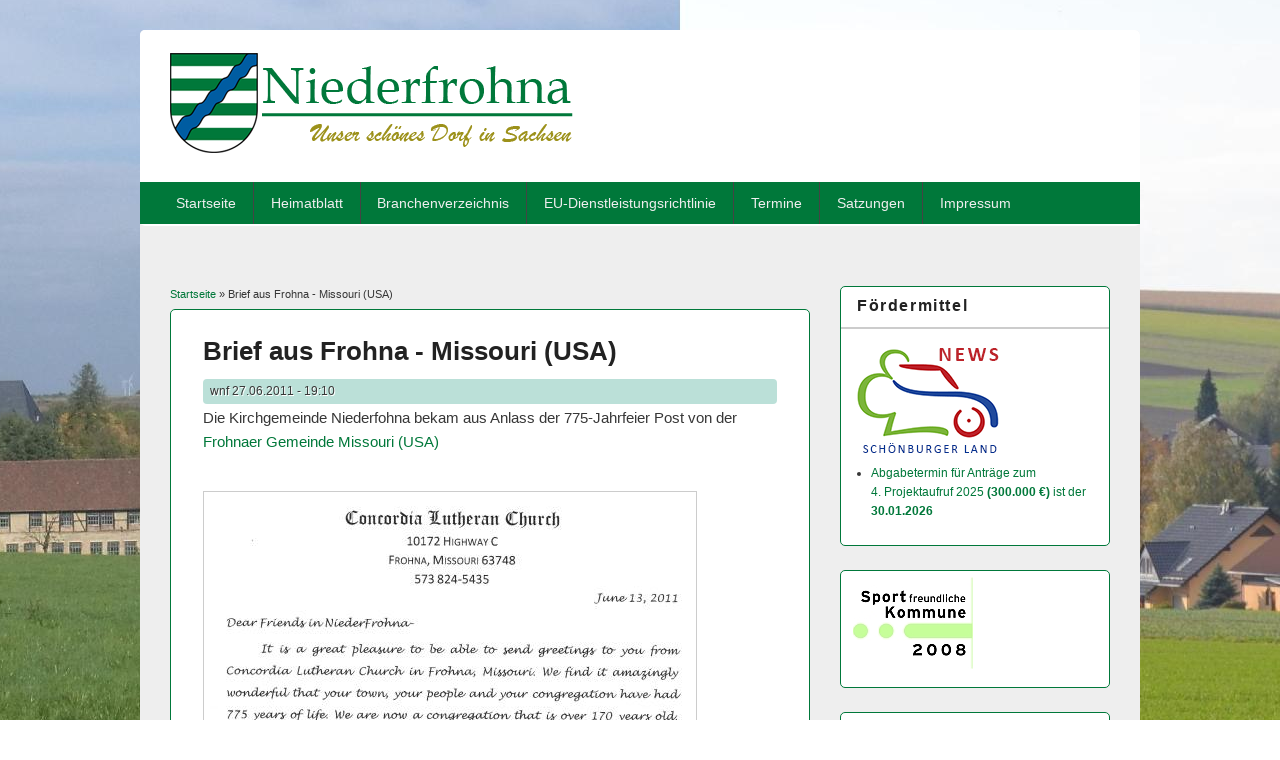

--- FILE ---
content_type: text/html; charset=utf-8
request_url: https://niederfrohna.de/?q=node/835
body_size: 5907
content:
<!DOCTYPE html>
<html lang="de" dir="ltr"
  xmlns:content="http://purl.org/rss/1.0/modules/content/"
  xmlns:dc="http://purl.org/dc/terms/"
  xmlns:foaf="http://xmlns.com/foaf/0.1/"
  xmlns:og="http://ogp.me/ns#"
  xmlns:rdfs="http://www.w3.org/2000/01/rdf-schema#"
  xmlns:sioc="http://rdfs.org/sioc/ns#"
  xmlns:sioct="http://rdfs.org/sioc/types#"
  xmlns:skos="http://www.w3.org/2004/02/skos/core#"
  xmlns:xsd="http://www.w3.org/2001/XMLSchema#">
<head>
<meta charset="utf-8" />
<meta name="Generator" content="Drupal 7 (http://drupal.org)" />
<link rel="canonical" href="/?q=node/835" />
<link rel="shortlink" href="/?q=node/835" />
<meta name="viewport" content="width=device-width, initial-scale=1, maximum-scale=1" />
<link rel="shortcut icon" href="https://niederfrohna.de/sites/all/themes/responsive_blog/favicon.ico" type="image/vnd.microsoft.icon" />
<title>Brief aus Frohna - Missouri (USA) | Niederfrohna</title>
<style type="text/css" media="all">
@import url("https://niederfrohna.de/modules/system/system.base.css?rvz1pe");
@import url("https://niederfrohna.de/modules/system/system.menus.css?rvz1pe");
@import url("https://niederfrohna.de/modules/system/system.messages.css?rvz1pe");
@import url("https://niederfrohna.de/modules/system/system.theme.css?rvz1pe");
</style>
<style type="text/css" media="all">
@import url("https://niederfrohna.de/modules/field/theme/field.css?rvz1pe");
@import url("https://niederfrohna.de/modules/node/node.css?rvz1pe");
@import url("https://niederfrohna.de/modules/search/search.css?rvz1pe");
@import url("https://niederfrohna.de/modules/user/user.css?rvz1pe");
</style>
<style type="text/css" media="all">
@import url("https://niederfrohna.de/sites/all/themes/responsive_blog/style.css?rvz1pe");
</style>
<script type="text/javascript" src="https://niederfrohna.de/misc/jquery.js?v=1.4.4"></script>
<script type="text/javascript" src="https://niederfrohna.de/misc/jquery-extend-3.4.0.js?v=1.4.4"></script>
<script type="text/javascript" src="https://niederfrohna.de/misc/jquery-html-prefilter-3.5.0-backport.js?v=1.4.4"></script>
<script type="text/javascript" src="https://niederfrohna.de/misc/jquery.once.js?v=1.2"></script>
<script type="text/javascript" src="https://niederfrohna.de/misc/drupal.js?rvz1pe"></script>
<script type="text/javascript" src="https://niederfrohna.de/sites/default/files/languages/de_ONN6Cd0yQKZTTWO6-LuZaoz3-U5Eo1DfvA6zwLx24yc.js?rvz1pe"></script>
<script type="text/javascript" src="https://niederfrohna.de/sites/all/themes/responsive_blog/js/main-menu.js?rvz1pe"></script>
<script type="text/javascript" src="https://niederfrohna.de/sites/all/themes/responsive_blog/js/pngfix.min.js?rvz1pe"></script>
<script type="text/javascript">
<!--//--><![CDATA[//><!--
jQuery.extend(Drupal.settings, {"basePath":"\/","pathPrefix":"","setHasJsCookie":0,"ajaxPageState":{"theme":"responsive_blog","theme_token":"IiErOY0vaoKmMUj5LjSXPFG6M77l4zyJOBKWgVpQQ1M","js":{"misc\/jquery.js":1,"misc\/jquery-extend-3.4.0.js":1,"misc\/jquery-html-prefilter-3.5.0-backport.js":1,"misc\/jquery.once.js":1,"misc\/drupal.js":1,"public:\/\/languages\/de_ONN6Cd0yQKZTTWO6-LuZaoz3-U5Eo1DfvA6zwLx24yc.js":1,"sites\/all\/themes\/responsive_blog\/js\/main-menu.js":1,"sites\/all\/themes\/responsive_blog\/js\/pngfix.min.js":1},"css":{"modules\/system\/system.base.css":1,"modules\/system\/system.menus.css":1,"modules\/system\/system.messages.css":1,"modules\/system\/system.theme.css":1,"modules\/field\/theme\/field.css":1,"modules\/node\/node.css":1,"modules\/search\/search.css":1,"modules\/user\/user.css":1,"sites\/all\/themes\/responsive_blog\/css\/dark.css":1,"sites\/all\/themes\/responsive_blog\/style.css":1}}});
//--><!]]>
</script>
<!--[if lt IE 9]><script src="/sites/all/themes/responsive_blog/js/html5.js"></script><![endif]-->
<link rel="icon" type="image/png" href="/sites/all/themes/responsive_blog/logo_niederfrohna.png" />

</head>
<body class="html not-front not-logged-in one-sidebar sidebar-first page-node page-node- page-node-835 node-type-article white">
    <div id="wrapper">
  <header id="header" class="clearfix">
          <div id="site-logo"><a href="/" title="Startseite">
        <img src="https://niederfrohna.de/sites/all/themes/responsive_blog/logo.png" alt="Startseite" />
      </a></div>            <nav id="navigation" role="navigation">
      <div id="main-menu">
        <ul class="menu"><li class="first leaf"><a href="/">Startseite</a></li>
<li class="leaf"><a href="https://niederfrohna.de/heimatblatt/" title="Heimatblätter als PDF-Dateien">Heimatblatt</a></li>
<li class="leaf"><a href="/?q=node/553">Branchenverzeichnis</a></li>
<li class="leaf"><a href="http://www.limbach-oberfrohna.de/limbach/content/10/20091204101238.asp" title="EU-Dienstleistungsrichtlinie">EU-Dienstleistungsrichtlinie</a></li>
<li class="leaf"><a href="/?q=node/1062" title="Zukünftige Termine für Niederfrohna">Termine</a></li>
<li class="leaf"><a href="/?q=node/942" title="Satzungen &amp; Verordnungen der Gemeinde Niederfrohna">Satzungen</a></li>
<li class="last leaf"><a href="/?q=node/48">Impressum</a></li>
</ul>      </div>
    </nav>
  </header>

  <div id="preface-area" class="clearfix">
    
      </div>

  <div id="main" class="clearfix">
    <div id="primary">
      <section id="content" role="main">
        
        <div id="breadcrumbs"><h2 class="element-invisible">Sie sind hier</h2><nav class="breadcrumb"><a href="/">Startseite</a> » Brief aus Frohna - Missouri (USA)</nav></div>                        <div id="content-wrap">
                    <h1 class="page-title">Brief aus Frohna - Missouri (USA)</h1>                                                  <div class="region region-content">
  <div id="block-system-main" class="block block-system">

      
  <div class="content">
                        <span property="dc:title" content="Brief aus Frohna - Missouri (USA)" class="rdf-meta element-hidden"></span>  
              <span class="submitted">
        <span rel="sioc:has_creator"><span class="username" xml:lang="" about="/?q=user/1" typeof="sioc:UserAccount" property="foaf:name" datatype="">wnf</span></span>  27.06.2011 - 19:10        </span>
      
    
  <div class="content">
    <div class="field field-name-body field-type-text-with-summary field-label-hidden"><div class="field-items"><div class="field-item even" property="content:encoded">
<p>Die Kirchgemeinde Niederfohna bekam aus Anlass der 775-Jahrfeier Post von der
<a href="http://concordiafrohna.org/aboutus.aspx">Frohnaer Gemeinde
Missouri (USA)</a></p>

<div><img src="sites/default/files/bilder/../bilder/2011/amerika_2011_brief.jpg"
alt="default alt. text" /></div>

<p>Pfarrer Karsten Bilgenroth hat den Brief übersetzt:</p>

<p>Liebe Freunde in Niederfrohna,</p>

<p>es ist mir ein große Freude euch Grüße senden zu können aus der
„Concordia Lutheran Church“ in Frohna, Missouri. Wir findes es erstaunlich
schön, dass euer Ort, eure Menschen und eure Gemeinde seit 775 Jahren
existieren. Unsere Gemeinde ist etwas über 170 Jahre alt. Wenn wir denken,
dass bereits das eine Leistung sei, so verblasst es dich gegenüber euren
775 Jahren. Was für ein wunderbarer Meilenstein. Wir freuen uns, dass wir
unsere Herkunft auf Niederfrohna zurückführen können. In einem unserer Räume
hängt ein wunderschönes Bild der Niederfrohnaer Kirche. Es freut uns sehr,
dass wir Nachkommen von Niederfrohnaer­n sind.</p>

<p>Während ihr aus Anlass dieser wunderbare Gelegenheit feiern, beten wir um
Gottes Segen für eure Gemeinde, euren Ort und für auch alle. Möge Gott, der
am Anfang alles geschaffen hat und der uns wiedergeboren hat in Christus Jesus,
mit euch sein. Gottes Gnade und Barmherzigkeit gebe euch weiterhin Seinen
Frieden, der das Verstehen übersteigt. Ein fröhliches Jubiläum.</p>

<p>Im Namen des auferstandenen Jesus Christus</p>

<p>Rev. Rod A. Benkendorf, Pastor der „Concordia Luteran Church“</p>

<p>(im Auftrag der Concordia Lutheran Church, Frohna, MO)</p>
</div></div></div><div class="field field-name-field-tags field-type-taxonomy-term-reference field-label-above"><div class="field-label">Tags:&nbsp;</div><div class="field-items"><div class="field-item even" rel="dc:subject"><a href="/?q=taxonomy/term/16" typeof="skos:Concept" property="rdfs:label skos:prefLabel" datatype="">Kirche</a></div><div class="field-item odd" rel="dc:subject"><a href="/?q=taxonomy/term/42" typeof="skos:Concept" property="rdfs:label skos:prefLabel" datatype="">775</a></div></div></div>  </div>

      <footer>
          </footer>
  
    </div>
  
</div> <!-- /.block -->
</div>
 <!-- /.region -->
        </div>
      </section> <!-- /#main -->
    </div>

          <aside id="sidebar" role="complementary">
       <div class="region region-sidebar-first">
  <div id="block-block-24" class="block block-block">

        <h2 >Fördermittel</h2>
    
  <div class="content">
    
<div><a href="https://region-schoenburgerland.de"><img
src="https://region-schoenburgerland.de/wp-content/uploads/2015/12/Logo_auto-schoen-150x113.png"
alt="default alt. text" /></a></div>

<ul>
	<li><a
	href="https://region-schoenburgerland.de/4-projektaufruf-2025/">Abgabetermin
	für Anträge zum 4. Projektaufruf 2025 <strong>(300.000 €)</strong> ist der
	<strong>30.01.2026</strong></a></li>
</ul>

<!-- by Texy2! -->  </div>
  
</div> <!-- /.block -->
<div id="block-block-3" class="block block-block">

      
  <div class="content">
    
<div><a href="http://www.sport-fuer-sachsen.de"><img
src="sites/default/files/bilder/../bilder/sportkommune.jpg"
alt="default alt. text" /></a></div>

<!-- by Texy2! -->  </div>
  
</div> <!-- /.block -->
<div id="block-menu-secondary-links" class="block block-menu">

        <h2 >Niederfrohna</h2>
    
  <div class="content">
    <ul class="menu"><li class="first leaf"><a href="/?q=node/4" title="Rathaus">Rathaus</a></li>
<li class="leaf"><a href="/?q=node/942" title="Satzungen">Satzungen</a></li>
<li class="leaf"><a href="/?q=node/3" title="Wanderung">Wanderung</a></li>
<li class="collapsed"><a href="/?q=taxonomy/term/33" title="Mitbuerger">Mitbürger</a></li>
<li class="collapsed"><a href="http://www.feuerwehr-niederfrohna.de/" title="Feuerwehr">Feuerwehr</a></li>
<li class="leaf"><a href="/?q=node/5" title="Friedensrichter">Friedensrichter</a></li>
<li class="collapsed"><a href="/?q=taxonomy/term/47" title="Geschichte">Geschichte</a></li>
<li class="leaf"><a href="/?q=taxonomy/term/19" title="Gaestebuch">Gästebuch</a></li>
<li class="collapsed"><a href="/?q=node/25" title="Kirche">Kirche</a></li>
<li class="leaf"><a href="https://pfiffikus.niederfrohna.de" title="Kita &quot;Pfiffikus&quot;">Kita &quot;Pfiffikus&quot;</a></li>
<li class="leaf"><a href="https://schule.niederfrohna.de" title="Schule">Schule</a></li>
<li class="last leaf"><a href="/?q=node/46" title="Links">Links</a></li>
</ul>  </div>
  
</div> <!-- /.block -->
<div id="block-menu-menu-vereine" class="block block-menu">

        <h2 >Vereine</h2>
    
  <div class="content">
    <ul class="menu"><li class="first leaf"><a href="/?q=taxonomy/term/91" title="Antennengemeinschaft">Antennengemeinschaft</a></li>
<li class="leaf"><a href="/?q=node/35" title="Blaskapelle Freudenklaenge">Blaskapelle Freudenklänge</a></li>
<li class="leaf"><a href="/?q=node/36" title="DRK">DRK</a></li>
<li class="leaf"><a href="/?q=taxonomy/term/9" title="Heimatverein">Heimatverein</a></li>
<li class="leaf"><a href="https://sites.google.com/site/kvrittergutmittelfrohna/" title="Kulturverein Rittergut Mittelfrohna e.V.">Kulturverein Rittergut Mittelfrohna</a></li>
<li class="leaf"><a href="http://www.maennerchor-niederfrohna.de/" title="Maennerchor">Männerchor</a></li>
<li class="leaf"><a href="http://www.ncc-ev.de/" title="NCC - Niederfrohnaer Carnevals Club">NCC - Niederfrohnaer Carnevals Club</a></li>
<li class="leaf"><a href="/?q=node/161" title="Posaunenchor">Posaunenchor</a></li>
<li class="leaf"><a href="http://rgzv.wordpress.com/" title="Rassegefuegelzuchtverein">Rassegefügelzuchtverein</a></li>
<li class="leaf"><a href="http://www.sportvereinniederfrohna.de/" title="SVN - Sportverein">SVN - Sportverein</a></li>
<li class="leaf"><a href="/?q=taxonomy/term/2" title="Spatzenchor">Spatzenchor</a></li>
<li class="leaf"><a href="/?q=taxonomy/term/18" title="Volkssolidaritaet">Volkssolidarität</a></li>
<li class="last leaf"><a href="http://www.wetzelmuehle.de/" title="Wetzelmuehle">Wetzelmühle</a></li>
</ul>  </div>
  
</div> <!-- /.block -->
<div id="block-block-12" class="block block-block">

        <h2 >Termine</h2>
    
  <div class="content">
    <ul><li><a href="?q=node/2116"><strong>07.11.2025</strong>  - 4.Skatturnier in der Begegnungsstätte Lindenhof</a></li><li><a href="?q=node/2127"><strong>11.11.2025</strong>  - Laternenumzug zum Martinsfest</a></li><li><a href="?q=node/2120"><strong>13.11.2025</strong>  - Muggefugg Symphoniker Frank-Sinatra-Show</a></li><li><a href="?q=node/2119"><strong>15.11.2025</strong>  - 56. Frohnatalvereinsschau des Rassegeflügelzuchtvereins Niederfrohna e.V </a></li><li><a href="?q=node/2126"><strong>21.11.2025</strong>  - Kinderdisko im Dorf</a></li><li><a href="?q=node/2123"><strong>22.11.2025</strong>  - Disko im Dorf</a></li><li><a href="?q=node/2121"><strong>13.12.2025</strong>  - Weihnachtskonzert in der Christuskirche</a></li><li><a href="?q=node/2122"><strong>14.12.2025</strong>  - Weihnachtsmarkt</a></li></ul>  </div>
  
</div> <!-- /.block -->
<div id="block-block-19" class="block block-block">

      
  <div class="content">
    
<div><a href="http://www.landkreis-zwickau.de/Amtsblatt.php"><img
src="sites/default/files/bilder/../bilder/2015/amtsblatt_zwickau_130.png"
alt="default alt. text" /></a></div>

<p><a href="http://www.landkreis-zwickau.de/Amtsblatt.php">Amtsblatt Landkreis
Zwickau</a></p>
  </div>
  
</div> <!-- /.block -->
<div id="block-block-5" class="block block-block">

      
  <div class="content">
    
<div><a href="http://www.niederfrohna.nreins.de"><img
src="sites/default/files/bilder/../bilder/2013/nreins_gruen.png"
alt="default alt. text" /></a></div>
  </div>
  
</div> <!-- /.block -->
<div id="block-block-16" class="block block-block">

      
  <div class="content">
    
<div><a href="http://www.zeitsprungland.de"><img
src="sites/default/files/bilder/../bilder/2018/logo_zeitsprungland.jpg"
alt="default alt. text" /></a></div>
  </div>
  
</div> <!-- /.block -->
<div id="block-block-4" class="block block-block">

      
  <div class="content">
    
<div><a
href="http://www.drk-blutspende.de/blutspendetermine/ergebnisse.php?abgeschickt=1&amp;plz_eingabe=09243&amp;aktion=senden"><img
src="sites/default/files/bilder/../bilder/drk/plakat_blutspende.jpg"
alt="default alt. text" /></a></div>
  </div>
  
</div> <!-- /.block -->
<div id="block-block-6" class="block block-block">

      
  <div class="content">
    
<div><a href="http://k7311.niederfrohna.de"><img
src="sites/default/files/bilder/../bilder/k7311_niederfrohna_logo.gif"
alt="default alt. text" /></a></div>

<p><a href="http://k7311.niederfrohna.de">Bürgerinitiative für den Ausbau der
Kreisstraße in Niederfrohna</a></p>
  </div>
  
</div> <!-- /.block -->
<div id="block-block-8" class="block block-block">

      
  <div class="content">
    
<div><a href="http://heimatfest.niederfrohna.de"><img
src="sites/default/files/bilder/../bilder/775/logo_heimatfest_775_130.png"
alt="default alt. text" /></a></div>

<p><a href="http://heimatfest.niederfrohna.de">775 Jahre Niederfrohna</a></p>

<p><a href="http://heimatfest.niederfrohna.de/?q=node/39">Fotoalben und Videos
vom Heimatfest 2011</a></p>
  </div>
  
</div> <!-- /.block -->
<div id="block-block-13" class="block block-block">

        <h2 >Archiv</h2>
    
  <div class="content">
    
<table>
	<tbody>
		<tr>
			<td> </td>

			<td><a href="?q=node/1645">2020</a></td>

			<td><a href="?q=node/1399">2010</a></td>
		</tr>

		<tr>
			<td> </td>

			<td><a href="?q=node/1618">2019</a></td>

			<td><a href="?q=node/1400">2009</a></td>
		</tr>

		<tr>
			<td> </td>

			<td><a href="?q=node/1559">2018</a></td>

			<td><a href="?q=node/1401">2008</a></td>
		</tr>

		<tr>
			<td> </td>

			<td><a href="?q=node/1409">2017</a></td>

			<td><a href="?q=node/1402">2007</a></td>
		</tr>

		<tr>
			<td> </td>

			<td><a href="?q=node/1387">2016</a></td>

			<td><a href="?q=node/1403">2006</a></td>
		</tr>

		<tr>
			<td><a href="?q=node/2063">2025</a></td>

			<td><a href="?q=node/1266">2015</a></td>

			<td><a href="?q=node/1404">2005</a></td>
		</tr>

		<tr>
			<td><a href="?q=node/1963">2024</a></td>

			<td><a href="?q=node/1118">2014</a></td>

			<td><a href="?q=node/1405">2004</a></td>
		</tr>

		<tr>
			<td><a href="?q=node/1962">2023</a></td>

			<td><a href="?q=node/1076">2013</a></td>

			<td><a href="?q=node/1406">2003</a></td>
		</tr>

		<tr>
			<td><a href="?q=node/1864">2022</a></td>

			<td><a href="?q=node/1069">2012</a></td>

			<td><a href="?q=node/1407">2002</a></td>
		</tr>

		<tr>
			<td><a href="?q=node/1780">2021</a></td>

			<td><a href="?q=node/1398">2011</a></td>

			<td><a href="?q=node/1408">2001</a></td>
		</tr>
	</tbody>
</table>

<!-- by Texy2! -->  </div>
  
</div> <!-- /.block -->
<div id="block-block-9" class="block block-block">

        <h2 >Abfallkalender</h2>
    
  <div class="content">
      <p style='height:30px'> <img src='sites/default/files/bilder/tonne-gelb.jpg'  alt='Gelbe Tonne' width='25' height='35'  style='float:left; margin-right:5px; margin-top:-5px;' /> 07.11.2025 Gelbe Tonne</p>
<p style='height:30px'> <img src='sites/default/files/bilder/tonne-blau.jpg'  alt='Blaue Tonne' width='25' height='35'  style='float:left; margin-right:5px; margin-top:-5px;' /> 05.11.2025 Blaue Tonne</p>
<p style='height:30px'> <img src='sites/default/files/bilder/tonne-grau.jpg'  alt='Graue Tonne' width='25' height='35'  style='float:left; margin-right:5px; margin-top:-5px;' /> 05.11.2025 Graue Tonne</p>
<p style='height:30px'> <img src='sites/default/files/bilder/tonne-gruen.jpg'  alt='Grüne/Braune Tonne' width='25' height='35'  style='float:left; margin-right:5px; margin-top:-5px;' /> 07.11.2025 Grüne/Braune Tonne</p>
<a href="https://www.kecl.de/sammeltermine/niederfrohna">KECL Hotline Tel.: 03763 404-0</a><br><a href="https://www.kecl.de/pdf_kalender.php?ort_id=11&jahr=2025">Abfallkalender als PDF-Datei</a><br><a href="https://www.kecl.de/elektroschrott-lo">Elektroschrott</a>      </div>
  
</div> <!-- /.block -->
<div id="block-block-11" class="block block-block">

        <h2 >Hochwassermeldungen</h2>
    
  <div class="content">
    
<p><a
href="https://www.umwelt.sachsen.de/umwelt/infosysteme/hwims/portal/web/wasserstand-uebersicht">Landeshochwas­serzentrum
Sachsen</a></p>

<p><a
href="https://www.umwelt.sachsen.de/umwelt/infosysteme/hwims/portal/web/wasserstand-pegel-562090">Messpunkt
Wolkenburg an der Zwickauer Mulde</a></p>
  </div>
  
</div> <!-- /.block -->
<div id="block-block-20" class="block block-block">

      
  <div class="content">
    
<p><a href="http://www.niederfrohna.de/?q=rss.xml"><img
src="sites/default/files/bilder/../bilder/feed.png" alt="default alt. text"
/></a> Zum Abbonieren des News-Feed dieser Seite <a
href="http://www.niederfrohna.de/?q=rss.xml">klicken Sie bitte hier.</a></p>

<p><a href="http://de.wikipedia.org/wiki/Web-Feed">Wikipedia: Was ist ein
News-Feed?</a></p>
  </div>
  
</div> <!-- /.block -->
</div>
 <!-- /.region -->
      </aside> 
      </div>

  <footer id="footer-bottom">
    <div id="footer-area" class="clearfix">
            
          </div>

    <div id="bottom" class="clearfix">
      <div class="copyright">Copyright &copy; 2025, <a href="/">Niederfrohna</a></div>
    </div>
  </footer>

</div>






  </body>
</html>